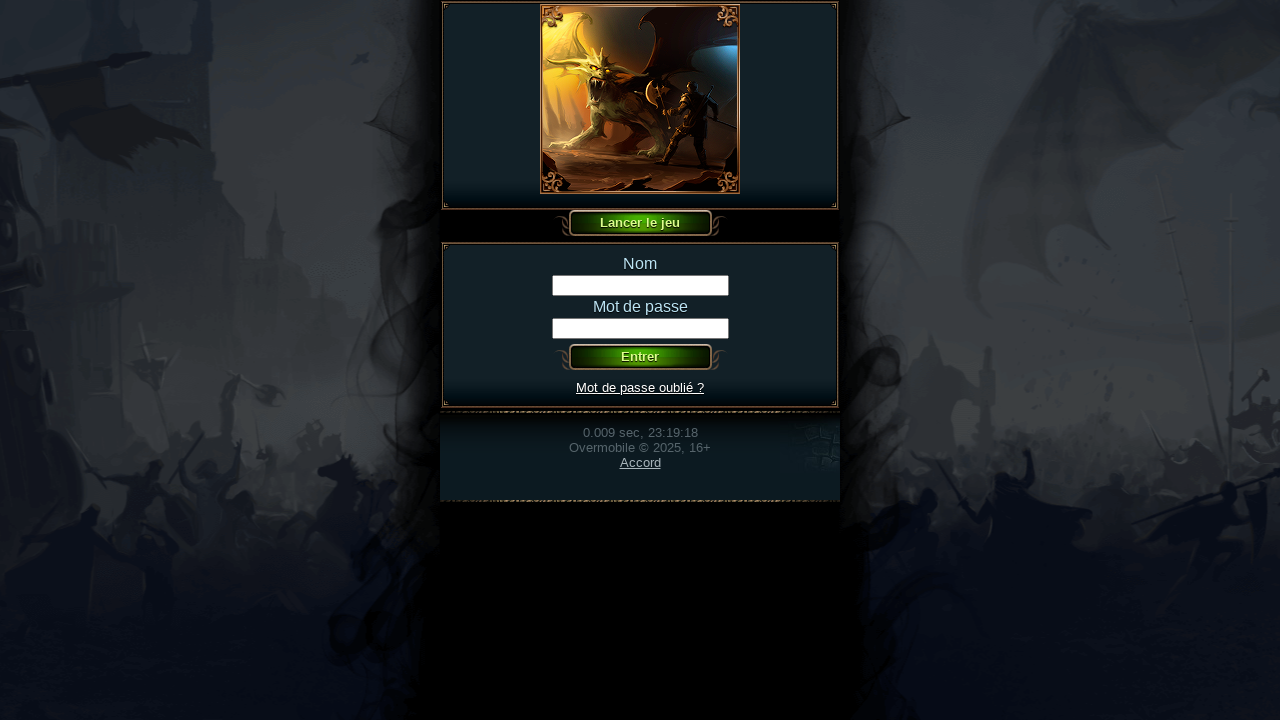

--- FILE ---
content_type: text/html; charset=UTF-8
request_url: https://iphn.mrush.fr/welcome?PHPSESSID=3d3564f718615e80606d7cbece2587e1.1679864873.11628753
body_size: 1125
content:
<!DOCTYPE html PUBLIC "-//WAPFORUM//DTD XHTML Mobile 1.0//EN" "http://www.wapforum.org/DTD/xhtml-mobile10.dtd">
<html xmlns="http://www.w3.org/1999/xhtml">
<head>
	<meta http-equiv="Content-Type" content="text/html; charset=utf-8"/>
	<meta name="author" content="Overmobile"/>
	<meta name="keywords" content="vengeurs, overmobile, jeu en ligne, pvp, batailles, aventures, leveling de personnage, match d'arène, tournoi, cachot, gratuit, mmorpg"/>
	<meta name="viewport" content="width=device-width, minimum-scale=1, maximum-scale=1"/>
	<link rel="icon" href="//static.mrush.mobi/view/image/icons/favicon.png?1" type="image/png">
	<link rel="stylesheet" type="text/css" media="all" href="//static.mrush.mobi/view/style/index2.css?7.2.6" />
	<title>Les Vengeurs, un jeu en ligne épique d'univers fantastique pour téléphones mobiles.</title>
</head>
<body id="bg"     >


<script language="JavaScript" type="text/javascript">
    <!--
    if (typeof jsInterface != 'undefined') {
                    jsInterface.event("user=0;level=0");
                            jsInterface.event("start");
                    };
    //-->
</script>


        		<div class="bdr bg_blue mb2"><div class="wr1"><div class="wr2"><div class="wr3"><div class="wr4"><div class="wr5"><div class="wr6"><div class="wr7"><div class="wr8">
			<div class="ml10 mb10 mr10 small cntr sh">
				<img src="/view/image/welcome_frame.png">			</div>
			<div class="clb"></div>
		</div></div></div></div></div></div></div></div></div>
		    <form action="/start" method="POST"><input type="hidden" name="PHPSESSID" value="3d3564f718615e80606d7cbece2587e1.1679864873.11628753" /><input type="hidden" name="PHPSESSID" value="25b47c089f9eb5e10514bb02fe2612f3.1763763558.31384545" />
        <div class="cntr"><span class="ubtn mt-15 inbl green mb5"><span class="ul"><input class="ur" type="submit" value="Lancer le jeu" /></span></span></div>
            </form>

							
				
				<div class="bdr bg_blue mb2"><div class="wr1"><div class="wr2"><div class="wr3"><div class="wr4"><div class="wr5"><div class="wr6"><div class="wr7"><div class="wr8">
					<div class="ml10 mt10 mb10 mr10 cntr sh">
						<form action="/login" method="POST"><input type="hidden" name="PHPSESSID" value="3d3564f718615e80606d7cbece2587e1.1679864873.11628753" /><input type="hidden" name="PHPSESSID" value="25b47c089f9eb5e10514bb02fe2612f3.1763763558.31384545" />
							Nom<div class="mb2"></div>
							<input type="text" name="name" value=""/><div class="mb2"></div>
							 Mot de passe<div class="mb2"></div>
							<input type="password" name="password" value=""/><div class="mb5"></div>
                            							<span class="ubtn inbl green"><span class="ul"><input class="ur" type="submit" value="Entrer" /></span></span>
						</form>
						<div class="mt10 small">
						<a href="/recover_pw?PHPSESSID=3d3564f718615e80606d7cbece2587e1.1679864873.11628753&PHPSESSID=25b47c089f9eb5e10514bb02fe2612f3.1763763558.31384545" class="darkgreen_link">Mot de passe oublié ?</a>						</div>
					</div>
					<div class="clb"></div>
				</div></div></div></div></div></div></div></div></div>
			
			<div class="hr_g mb2"><div><div></div></div></div>
			



<div class="ftr small"><div class="ftr_r cntr"><div class="grey2">0.009 sec, 23:19:18<br />Overmobile © 2025, 16+<br/><a class="grey1" href="/agreement_all?PHPSESSID=3d3564f718615e80606d7cbece2587e1.1679864873.11628753&PHPSESSID=25b47c089f9eb5e10514bb02fe2612f3.1763763558.31384545">Accord</a></div></div></div></div><div class="hr_g mb2"><div><div></div></div></div>




</body>
</html>

--- FILE ---
content_type: text/css
request_url: https://static.mrush.mobi/view/style/index2.css?7.2.6
body_size: 7057
content:
@import url('https://fonts.googleapis.com/css2?family=Underdog&display=swap');

html{}
body,p,form,table,img,td,tr{margin:0;padding:0;border:0;}
body{
	margin:0 auto;
	min-width:240px;
	max-width:400px;
	font-size:medium;
	font-family:arial,verdana,tahoma,sans-serif;
	font-style:normal;
	color:#bce4f4;
	background-color:black;
	overflow-y: scroll;
	height: 100%;
}

#talisman {
	display: block;
	width: 174px;
	height: 174px;
	margin-left: auto;
	margin-right: auto;
}

#talisman img{
	width:100%;
	height: 100%;
}
#talisman_stats {
	display: block;
	width: 100%;
	margin-top: 5px;
}

@media screen and (min-width: 500px) {
	#bg {
		background-image: url('/view/image/back1.png');
		background-position: center bottom;
		background-attachment: fixed;
	}
	#talisman {
		display: inline-block;
		width: 174px;
		height: 174px;
		margin-right: 0;
		vertical-align: middle;
		margin-left: 15px;
		margin-bottom: 20px;
	}

	#talisman img{
		width:100%;
		height: 100%;
	}
	#talisman_stats {
		display: inline-block;
		width: initial;
		vertical-align: middle;
		margin-top: -5px;
		margin-left: 40px;
	}
}
table{width:100%;border-collapse:collapse;border-spacing:0;}
textarea{font-size:medium;font-style:normal;font-family:arial,verdana,tahoma,sans-serif;}
a,a:link,a:visited{color:white;}

.unslct{user-select: none;}
.cntr{text-align:center;}
.lft{text-align:left !important;}
.rgt{text-align:right !important;}
.va_t{vertical-align:top;}
.va_m{vertical-align:middle;}
.ai{align-items: stretch;}

.ov_h{overflow: hidden !important;}
.flex{display: flex !important;}

.tdn{text-decoration:none !important;}
.sh{text-shadow:black 0 1px 1px;}

.bl{display:block;}
.inbl{display:inline-block;//display:inline;//zoom:1;}
.fl{float:left;}
.fr{float:right;}
.clb{clear:both;}

.lh1{line-height:1 !important;}
.nwr{white-space:nowrap;}
.smaller{font-size:smaller;}
.small{font-size:small;}
.medium{font-size:medium;}
.large{font-size:large;}
.bold{font-weight:bold;}
.sz0{font-size:0;}


.hr_g,.hr_g *{height:2px;background-image:url('/view/image/art/bg-hr.png');background-repeat:no-repeat;}
.hr_g{font-size:0;background-color:#382d22;background-repeat:repeat-x;background-position:0 -4px;}
.hr_g div{background-position:0 0;}
.hr_g div div{background-position:100% -2px;}

.hr_arr,.hr_arr *{height:11px;}
.hr_arr{margin:0 auto;background-image:url('/view/image/art/bg-arr-line.png');background-position:50% 5px;background-repeat:no-repeat;}
.hr_arr .alf{background-image:url('/view/image/art/bg-arr-lr.png');background-position:0 0;background-repeat:no-repeat;}
.hr_arr .art{background-image:url('/view/image/art/bg-arr-lr.png');background-position:100% -11px;background-repeat:no-repeat;}
.hr_arr .acn{background-image:url('/view/image/art/bg-arr-c.png');background-position:50% 0;background-repeat:no-repeat;}

.hr_arr2,.hr_arr2 *{height:12px;}
.hr_arr2 {background-image:url('/view/image/art/bg-arr-line2.png');background-position:50% 8px;background-repeat:no-repeat;}
.hr_arr2 .alf{background-image:url('/view/image/art/bg-arr-lr.png');background-position:0 3px;background-repeat:no-repeat;}
.hr_arr2 .art{background-image:url('/view/image/art/bg-arr-lr.png');background-position:100% -8px;background-repeat:no-repeat;}

.ribbon{margin-left:1px;margin-right:1px;height:32px;background-color:#000000;background-image:url('/view/image/art/bg-ribbon.png');background-position:0 0;background-repeat:repeat-x;}
.ribbon .rl,.ribbon .rr{height:32px;background-image:url('/view/image/art/bg-ribbon-lr.png');background-position:0 0;background-repeat:no-repeat;}
.ribbon .rr{height:29px;background-position:100% -32px;color:#eff0a1;text-align:center;padding-top:4px;line-height:1;text-shadow:black 0 1px 1px;white-space:nowrap;overflow:hidden;}

.tape_green .mid{margin-left:50px;margin-right:50px;height:35px;background-image:url('/view/image/army/tape/green_mid.png');background-repeat:repeat-x;}
.tape_green .rr{padding-top: 10px;height:44px;background-image:url('/view/image/army/tape/green_r.png');background-repeat:no-repeat;}
.tape_green .rl {margin-top:-35px; height:44px;background-image:url('/view/image/army/tape/green_l.png');background-repeat:no-repeat;}
.tape_green .rr{ background-position:100% 0;color:#eff0a1;text-align:center;line-height:1;white-space:nowrap;}

.tape_gray .mid{margin-left:50px;margin-right:50px;height:35px;background-image:url('/view/image/army/tape/gray_mid.png');background-repeat:repeat-x;}
.tape_gray .rr{padding-top: 10px;height:44px;background-image:url('/view/image/army/tape/gray_r.png');background-repeat:no-repeat;}
.tape_gray .rl {margin-top:-35px; height:44px;background-image:url('/view/image/army/tape/gray_l.png');background-repeat:no-repeat;}
.tape_gray .rr{ background-position:100% 0;color:#eff0a1;text-align:center;line-height:1;white-space:nowrap;}

.tape_purple .mid{margin-left:50px;margin-right:50px;height:35px;background-image:url('/view/image/maze/tape/purple_mid.png');background-repeat:repeat-x;}
.tape_purple .rr{padding-top: 10px;height:44px;background-image:url('/view/image/maze/tape/purple_r.png');background-repeat:no-repeat;}
.tape_purple .rl {margin-top:-35px; height:44px;background-image:url('/view/image/maze/tape/purple_l.png');background-repeat:no-repeat;}
.tape_purple .rr{ background-position:100% 0;color:#eff0a1;text-align:center;line-height:1;white-space:nowrap;}

.tape_blue .mid{margin-left:50px;margin-right:50px;height:35px;background-image:url('/view/image/army/tape/blue_mid.png');background-repeat:repeat-x;}
.tape_blue .rr{padding-top: 10px;height:44px;background-image:url('/view/image/army/tape/blue_r.png');background-repeat:no-repeat;}
.tape_blue .rl {margin-top:-35px; height:44px;background-image:url('/view/image/army/tape/blue_l.png');background-repeat:no-repeat;}
.tape_blue .rr{ background-position:100% 0;color:#eff0a1;text-align:center;line-height:1;white-space:nowrap;}

.prg-bar,.prg-blue{
	font-size:0;line-height:0;
	height:7px;
	background-image:url('/view/image/art/bg-prg.png');
	background-repeat:repeat-x;}
.prg-bar.atck{height: 3px;border-bottom-left-radius: 15px; border-bottom-right-radius: 15px; width: calc(60% + 46px); margin: -4px auto 0;}
.prg-bar.atck.sm{width: 139px;margin: -6px auto 0;}
.prg-red.atck{height: 3px;border-bottom-left-radius: 15px; border-bottom-right-radius: 15px;}

.prg-bar{border:1px solid #cbc66b;}
.prg-blue{display:inline-block;background-position:0 -7px;}
.prg-red{display:inline-block;background-image:url('/view/image/art/bg-prg-red.png'); height: 7px;}

.bdr.bg_b{background-color:#315771;background-image:url('/view/image/art/bg-brd.png');background-repeat:repeat-x;}
.bdr.bg_main{background-color:#0c1a21;background-image:url('/view/image/art/bg-brd-shd.png');background-repeat:repeat-x;}
.bdr.bg_red{background-color:#3a0800;background-image:url('/view/image/art/bg-brd-shd_red.png');background-position:0 100%;background-repeat:repeat-x;}
.bdr.bg_blue{background-color:#122027;background-image:url('/view/image/art/bg-brd-shd_blue.png');background-position:0 100%;background-repeat:repeat-x;}
.bdr.bg_green{background-color:#003742;background-image:url('/view/image/art/bg-brd-shd_green.png');background-position:0 100%;background-repeat:repeat-x;}
.bdr .light{background-image:url('/view/image/art/bg-brd-lgt.png');background-position:0 100%;background-repeat:repeat-x;}
.bdr .wr1{background-image:url('/view/image/art/bg-brd-1.png');background-repeat:repeat-x;background-position:0 0;}
.bdr .wr2{background-image:url('/view/image/art/bg-brd-2.png');background-repeat:repeat-y;background-position:100% 0;}
.bdr .wr3{background-image:url('/view/image/art/bg-brd-3.png');background-repeat:repeat-x;background-position:100% 100%;}
.bdr .wr4{background-image:url('/view/image/art/bg-brd-4.png');background-repeat:repeat-y;background-position:0 0;}
.bdr .wr5{background-image:url('/view/image/art/bg-brd-5.png');background-repeat:no-repeat;background-position:0 0;}
.bdr .wr6{background-image:url('/view/image/art/bg-brd-6.png');background-repeat:no-repeat;background-position:100% 0;}
.bdr .wr7{background-image:url('/view/image/art/bg-brd-7.png');background-repeat:no-repeat;background-position:100% 100%;}
.bdr .wr8{background-image:url('/view/image/art/bg-brd-8.png');background-repeat:no-repeat;background-position:0 100%;padding:4px;}
.bdr.wcnr .wr5{background-image:url('/view/image/art/bg-brd-5_0.png');background-repeat:no-repeat;background-position:0 0;}
.bdr.wcnr .wr6{background-image:url('/view/image/art/bg-brd-6_0.png');background-repeat:no-repeat;background-position:100% 0;}
.bdr.wcnr .wr7{background-image:url('/view/image/art/bg-brd-7_0.png');background-repeat:no-repeat;background-position:100% 100%;}
.bdr.wcnr .wr8{background-image:url('/view/image/art/bg-brd-8_0.png');background-repeat:no-repeat;background-position:0 100%;}
.bdr.bcnr .wr5{background-image:url('/view/image/art/bg-brd-5_1.png');background-repeat:no-repeat;background-position:0 0;}
.bdr.bcnr .wr6{background-image:url('/view/image/art/bg-brd-6_1.png');background-repeat:no-repeat;background-position:100% 0;}
.bdr.bcnr .wr7{background-image:url('/view/image/art/bg-brd-7_1.png');background-repeat:no-repeat;background-position:100% 100%;}
.bdr.bcnr .wr8{background-image:url('/view/image/art/bg-brd-8_1.png');background-repeat:no-repeat;background-position:0 100%;}

.bdr.bGold .wr1{background-image:url('/view/image/art/bg-brdg-1.png');}
.bdr.bGold .wr2{background-image:url('/view/image/art/bg-brdg-2.png');}
.bdr.bGold .wr3{background-image:url('/view/image/art/bg-brdg-3.png');}
.bdr.bGold .wr4{background-image:url('/view/image/art/bg-brdg-4.png');}
.bdr.bGold .wr5{background-image:url('/view/image/art/bg-brdg-5.png');}
.bdr.bGold .wr6{background-image:url('/view/image/art/bg-brdg-6.png');}
.bdr.bGold .wr7{background-image:url('/view/image/art/bg-brdg-7.png');}
.bdr.bGold .wr8{background-image:url('/view/image/art/bg-brdg-8.png');}

.bdr.bRed .wr1{background-image:url('/view/image/art/bg-brdr-1.png');}
.bdr.bRed .wr2{background-image:url('/view/image/art/bg-brdr-2.png');}
.bdr.bRed .wr3{background-image:url('/view/image/art/bg-brdr-3.png');}
.bdr.bRed .wr4{background-image:url('/view/image/art/bg-brdr-4.png');}
.bdr.bRed .wr5{background-image:url('/view/image/art/bg-brdr-5.png');}
.bdr.bRed .wr6{background-image:url('/view/image/art/bg-brdr-6.png');}
.bdr.bRed .wr7{background-image:url('/view/image/art/bg-brdr-7.png');}
.bdr.bRed .wr8{background-image:url('/view/image/art/bg-brdr-8.png');}
/*
.bdr.bGold .wr1{background-image:url('/view/image/art/bg-brdg-1.png');}
.bdr.bGold .wr2{background-image:url('/view/image/art/bg-brdg-2.png');}
.bdr.bGold .wr3{background-image:url('/view/image/art/bg-brdg-3.png');}
.bdr.bGold .wr4{background-image:url('/view/image/art/bg-brdg-4.png');}
.bdr.bGold .wr5{background-image:url('/view/image/art/bg-brdg-5.png');}
.bdr.bGold .wr6{background-image:url('/view/image/art/bg-brdg-6.png');}
.bdr.bGold .wr7{background-image:url('/view/image/art/bg-brdg-7.png');}
.bdr.bGold .wr8{background-image:url('/view/image/art/bg-brdg-8.png');}
*/

.prg-bar,.prg-blue,.prg-red,.prg-green,.prg-violet{
	font-size:0;line-height:0;
	height:7px;
	background-image:url('/view/image/art/bg-prg.png');background-repeat:repeat-x;}
.prg-bar{border:1px solid #cbc66b;}
.prg-bar.fght{background-position:0 -14px;}
.prg-bar.vote{background-position:0 -14px; border:1px solid #000000;}
.prg-blue{display:block;background-position:0 -7px;}
.prg-green{display:block;background-position:0 -21px;}
.prg-red{display:block;background-position:0 -28px;}
.prg-violet{display:block;background-position:0 -35px;}

.bntf{background-color:#0c1a21;background-image:url('/view/image/art/bg-ntf.png');background-repeat:repeat-x;}
.bntf .nl{background-image:url('/view/image/art/bg-ntf-bricks-l.jpg');background-repeat:no-repeat;}
.bntf .nr{background-image:url('/view/image/art/bg-ntf-bricks-r.jpg');background-repeat:no-repeat;background-position:100% 0;}
.bntf .small .nl{background-image:url('/view/image/art/bg-ntf-bricks-small-l.jpg');background-repeat:no-repeat;}
.bntf .small .nr{background-image:url('/view/image/art/bg-ntf-bricks-small-r.jpg');background-repeat:no-repeat;background-position:100% 0;}

.dummy{width:auto;text-align:center;margin-left:auto;margin-right:auto;}
.dummy td{vertical-align:top;}
.dummy .slot{width:35px;height:35px;padding:2px 2px 3px;background-image:url('/view/image/art/bg-dummy-slot.png');background-repeat:no-repeat;}
.dummy .pic_shd{text-align:center;width:180px;height:200px;background-image:url('/view/image/art/bg-dummy-shd.png');background-position:50% 0;background-repeat:repeat-y;}

.shop_lgt{padding-bottom:8px;background-image:url('/view/image/art/bg-shop-lgh.png');background-position:50% 100%;background-repeat:no-repeat;}

.ubtn{margin-left:28px;margin-right:28px;margin-top:-6px;height:26px;display:block;text-decoration:none !important;background-image:url('/view/image/art/bg-ubtn.png');background-repeat:repeat-x;user-select: none;}

.ubtn.bGold{background-image:url('/view/image/art/bg-ubtng.png');}
/*.ubtn.bGold{background-image:url('/view/image/art/bg-ubtng.png');}*/

.ubtn.inbl{min-width:125px;margin-top:0px;}
.ubtn.inbl.s{min-width: 80%;margin-top: 0px;margin-left: 10%;margin-right: 10%;}
.ubtn.red{background-position:0 0;}
.ubtn.red_no{background-position:0 0; min-width: 60% !important;}
.ubtn.green{background-position:0 -26px;}
.ubtn.green_no{background-position:0 -26px;}
.ubtn.green_no.min{min-width: 60% !important;}
.ubtn.green_no.min2
{
	min-width: 0 !important;
	left: 0;
	width: 50%;
	margin-left: 25%;
	margin-right: 25%;
}
.ubtn.blue{background-position:0 -52px;}
.ubtn.blue_no{background-position:0 -52px; min-width: 60% !important;}
.ubtn.blue_no_nowi{background-position:0 -52px;}
.ubtn.blue_no_nowi .ul,.ubtn.blue_no_nowi .ur{background-image:url('/view/image/art/bg-ubtn-lr-blue-no.png');}
.ubtn.blue_no_nowi .ur{color:#98e7f0;}
.ubtn.grey{background-position:0 -78px;}
.ubtn.grey_no{background-position:0 -78px; min-width: 60% !important;}
.ubtn.red .ul,.ubtn.red .ur{background-image:url('/view/image/art/bg-ubtn-lr-red.png');}
.ubtn.red_no .ul,.ubtn.red_no .ur{background-image:url('/view/image/art/bg-ubtn-lr-red-no.png');}
.ubtn.blue_no .ul,.ubtn.blue_no .ur{background-image:url('/view/image/art/bg-ubtn-lr-blue-no.png');}
.ubtn.green_no .ul,.ubtn.green_no .ur{background-image:url('/view/image/art/bg-ubtn-lr-green-no.png');}
.ubtn.green .ul,.ubtn.green .ur{background-image:url('/view/image/art/bg-ubtn-lr-green.png');}

.ubtn.grey_no.min2 .ul{
	width: 100% !important;
	margin-left: -50%;
}
.ubtn.grey_no.min2 .ur{
	position: relative;
	padding: 5px 0 0 0;
	width: 100% !important;
	background-position-x: 100%;
	margin-left: 100%
}
.ubtn.grey_no.min2 .ur .cntr{
	position: absolute;
	width: 200% !important;
	left: -100%;
}

.ubtn.grey_no.min{min-width: 60% !important;}
.ubtn.grey_no.min2
{
	min-width: 0 !important;
	left: 0;
	width: 50%;
	margin-left: 25%;
	margin-right: 25%;
}

.ubtn.bGold .ul,.ubtn.bGold .ur{background-image:url('/view/image/art/bg-ubtn-lr-greeng.png') !important;}
/*.ubtn.green .ul,.ubtn.green .ur{background-image:url('/view/image/art/bg-ubtn-lr-greeng.png');}*/

.ubtn.green_no.min2 .ul{
	width: 100% !important;
	margin-left: -50%;
}
.ubtn.green_no.min2 .ur{
	position: relative;
	padding: 5px 0 0 0;
	width: 100% !important;
	background-position-x: 100%;
	margin-left: 100%
}
.ubtn.green_no.min2 .ur .cntr{
	position: absolute;
	width: 200% !important;
	left: -100%;
}
.ubtn.blue .ul,.ubtn.blue .ur{background-image:url('/view/image/art/bg-ubtn-lr-blue.png');}
.ubtn.grey .ul,.ubtn.grey .ur{background-image:url('/view/image/art/bg-ubtn-lr-grey.png');}
.ubtn.grey_no .ul,.ubtn.grey_no .ur{background-image:url('/view/image/art/bg-ubtn-lr-grey_no.png');}
.ubtn .ul,.ubtn .ur{margin-left:-25px;height:26px;display:block;background-position:0 0;background-repeat:no-repeat;}
.ubtn .ur{margin-left:0;margin-right:-25px;height:21px;background-position:100% -26px;text-align:center;font-weight:bold;text-shadow:black 0 1px 1px;line-height:1;padding-top:5px;}
.ubtn input.ur{cursor:pointer;width:100%;height:26px;padding:0 25px 0 0;border:0;background-color:transparent;position:relative;right:-25px;margin-right:0;}
.ubtn.red .ur{color:#feda8b;}
.ubtn.red_no .ur{color:#feda8b;}
.ubtn.green .ur{color:#dcfe8b;}
.ubtn.green_no .ur{color:#dcfe8b;}
.ubtn.blue .ur{color:#98e7f0;}
.ubtn.blue_no .ur{color:#98e7f0;}
.ubtn.grey .ur{color:#7f7f7f;}
.ubtn.grey_no .ur{color:#7f7f7f;}
.ubtn.inbl span.ur{padding:5px 27px 0;}
.ubtn.inbl input.ur{padding:0 27px 0 2px;}
.ubtn img{vertical-align:top;}
.inbl{display:inline-block !important;//display:inline !important;//zoom:1;}

.mbtn{
	text-decoration:none !important;
	display:block;
	color:#a1d9f0 !important;
	text-shadow:black 0 1px 1px;
	font-size:medium;
	padding:4px 0 0 5px;
	min-height:23px;
	background-image:url('/view/image/art/bg-mbtn.png');background-color:#132833;background-repeat:repeat-x;background-position:0 0;}
.mico{width:20px;height:20px;padding-right:5px;vertical-align:top;}
.mblick{vertical-align:top;margin-top:-4px;}

.ibtn{
	background-image:url('/view/image/art/bg-mbtn.png');background-repeat:repeat-x;background-position:0 0;
	height:27px;padding:0 5px;
	border:1px solid #315771;
	color:#a1d9f0 !important;text-shadow:black 0 1px 1px;}
.lbfld{
	border:0;
	border-top:1px solid #315771;
	border-bottom:1px solid #f9ffec;
	background-color:#a1d9f0;color:#000000;
	margin:0;padding:0 3px;}

.lbfld .ha{
	height: auto !important;
}

.xsolla_block {
	background-color: #315771;
	color: #FFFFFF;
	margin: 10px 0px;
	padding: 10px;
}

.slct,.slct .send{height:25px;display:inline-block;//display:inline;//zoom:1;background-image:url('/view/image/art/bg-listselect-lr.png');background-repeat:no-repeat;}
.slct .send{display:block;background-position:100% -25px;}
.slct .sttl{margin-left:11px;margin-right:11px;padding:3px 0 0;height:22px;display:block;background-image:url('/view/image/art/bg-listselect.png');background-repeat:repeat-x;font-weight:bold;color:#eacc54;}
.spr2bg{height:25px;background-image:url('/view/image/art/bg-spr2.png');background-repeat:no-repeat;background-position:50% 100%;}
.spr2bg.r{background-position:100% 100% !important;}

.spr2bg2{background-image:url('/view/image/art/bg-spr2.png');background-repeat:repeat-y;background-position:50% 100%;}
.spr2bg2.r{background-position:100% 100% !important;}

.pgn{padding:5px 0;text-align:center;line-height:1 !important;}
.pag,a.pag{padding:0 3px;color:#f9ffec;}
a.pag:hover,span.pag{color:#eacc54;}
span.pag{font-weight:bold;}
a.pag img{vertical-align:bottom;padding-bottom:1px;}
a.pSel {color: #eacc54 !important;font-weight: bold !important;text-decoration: none;}

.ftr{background-color:#0c1a21;background-image:url('/view/image/art/bg-ftr.png');background-repeat:repeat-x;}
.ftr .ftr_l{background-image:url('/view/image/art/bg-ftr-l.jpg');background-repeat:no-repeat;}
.ftr .ftr_r{padding:10px 0 30px;background-image:url('/view/image/art/bg-ftr-r.jpg');background-repeat:no-repeat;background-position:100% 0;}


.white{color:white !important;}
.lwhite{color:#f9ffec !important;}
.lblue{color:#bce4f4 !important;}
.lyell{color:#eff0a1 !important;}
.yell{color:#eacc54 !important;}
.lorange{color:#f0c9a1 !important;}
.grey1{color:#a8b4ba !important;}
.grey2{color:#56646b !important;}
.bg_dblue{background-color: #0c1a21;}
.rdmg{color:#ff3736 !important;}
.lose{color: #FF2400 !important;}
.win{color: #7afe4e !important;}
.violet{color: #daa8e2 !important;}
.blue1{color: #1cb4de;}

.bgc_prg{background-color:#0c1a21;}

.nd{text-decoration: none;}

.mt-1{margin-top: -1px;}
.mt2{margin-top:2px;}
.mb-3{margin-bottom:-3px;}
.mt-5{margin-top:-5px;}
.mt-15{margin-top:-15px !important;}
.mt5{margin-top:5px;}
.mt8{margin-top:8px;}
.mt10{margin-top:10px;}
.mt15{margin-top:15px;}
.mb2{margin-bottom:2px;}
.mb2i{margin-bottom:2px !important;}
.mb5{margin-bottom:5px;}
.mb10{margin-bottom:10px;}
.mb9{margin-bottom:9px;}
.mb15{margin-bottom: 15px;}
.mb19{margin-bottom: 19px;}
.ml5{margin-left:5px;}
.ml10{margin-left:10px;}
.ml-10{margin-left:-10px;}
.ml-40{margin-left:-40px;}
.ml68{margin-left:68px;}
.ml58{margin-left:58px;}
.ml60{margin-left:60px;}
.ml53{margin-left:53px;}
.ml130{margin-left:130px;}
.ml140{margin-left:140px;}
.ml100{margin-left:100px;}
.ml96{margin-left:96px;}
.mr10{margin-right:10px;}
.mr22{margin-right:22px;}
.mr-40{margin-right:-40px;}
.mr5{margin-right:5px;}
.mr8{margin-right:8px;}
.mr4{margin-right:4px;}
.mlr10{margin-left:10px;margin-right:10px;}
.mlr20{margin-left:20px;margin-right:20px;}
.mlr25{margin-left:25px;margin-right:25px;}
.mrauto{margin: 10px auto;}
.mrauto2{margin: 10px auto;margin-top:3px;}
.mr95{margin-right:95px;}
.mlra{margin-left:auto;margin-right:auto;}
.m-3{margin: -3px;}
.mb15{margin-bottom: 15px;}

.ptb3{padding-bottom: 3px;padding-top: 3px;}
.pb10imp{padding-bottom: 10px !important;}
.pt15{padding-top:15px;}
.pt5{padding-top:5px;}
.pb5{padding-bottom:5px;}
.pb8{padding-bottom:8px;}
.pb10{padding-bottom:10px;}
.pl5{padding-left:5px;}
.pr5{padding-right:5px;}
.pr10{padding-right:10px;}
.p5{padding:5px;}
.plr10{padding-left:10px;padding-right:10px;}
.plr15{padding-left:15px;padding-right:15px;}
.pt3{padding-top:3px;}
.p2{padding: 2px;}
.p0{padding: 0px;}
.w75{width:75%;}
.w24n{width:24%;font-size:medium;}
.w50{width:50%;}
.w60{width:60%;}
.w100{width:100%;}
.w39px{width:39px;}
.w100px{width:100px;}
.w150px{width:150px;}
.w160px{width:160px;}
.ubtn.inbl.mw180px{min-width:180px;}
.w200px{width:230px;}
.w20{width:20%;}
.w49{width:49%;}
.w33{width:33%;}
.w34{width:34%;}
.w25{width:25%;}
.w66{width:66%;}
.w96{width:96%;}
.w90px{width:90px;}
.w48px{width:48px;}
.w50px{width:50px;}
.mw90px{max-width:90px;}
.ww200px{width:200px;}
.wa{width:auto;}
.w230px{width:230px;}
.s16px{width:16px; height: 16px;}

.mv80px {min-width: 80px;}
.mv100px {min-width: 100px;}
.mv60px {min-width: 60px;}

.h25{height:25px;}
.h16{height:16px;}
.h48{height:48px;}
.ml-14{margin-left:-14px;}

.hidden {display: none;}

.attached {font-weight:bold;}

.q1 {color: #999999;}
.q2 {color: #B1D689;}
.q3 {color: #6BA0E7;}
.q4 {color: #C780DB;}
.q5 {color: #FF8E94;}
.q6 {color: #fe7e01;}

.q_rune5 {color: #FF8E94;}
.q_rune6 {color: #fe7e01;}

img.icon{vertical-align: middle; position: relative; top: -1px;padding: 0; margin: 0;border-spacing: 0}
img.max-img-size { max-width: 100%; max-height: 400px; }

.action_last {color: #C780DB !important;}

/*anketa*/
.anketa_input{width: 98%;}
.anketa_input_city_big{width: 92%;}
.anketa_input_city_small{width: 5%;}
.anketa_head{color: #017801; font-size: 15px; font-weight: bold;}

.line_through {text-decoration: line-through;}
/* fitting */
.img-wrapper { position: relative; display: inline-block; margin-top: auto; }
.img-layer { position: absolute; left: 0px; top: 0px; }

input.search[type=submit]{
	width: 27px;
	background:url('/view/image/icons/search.png') no-repeat 1px 3px, url('/view/image/art/bg-mbtn.png') repeat-x 0 0;
	height:27px;padding:0 5px;
	border:1px solid #315771;
	color:#a1d9f0 !important;text-shadow:black 0 1px 1px;}

.ticket_pay_input{width: 120px; text-align: center;}

.btn_w120 {width: 120px;}
.btn_w150 {width: 150px;}
.btn_w180 {width: 180px;}
.btn_w230 {width: 230px;}

.p_relative {position: relative;}
.p_absolute {position: absolute;}
.p_right {right: 0;}
.p_left {left: 0;}
.p_top {top: 0;}
.p_bottom {bottom: 0;}
.nbdr{padding: 0;border: none;background: none;}
.smla{
	cursor: pointer;
	display: inline-block;
	min-width: 30px;
	padding: 5px;
	position: relative;
}

/* maze */
.maze { width: 315px; height: 315px;}
.maze img.maze_img { width: 64px; height: 64px; }
.maze .maze_reward {
	display: inline-block;
	position: relative;
	height: 20px;
	padding: 2px 10px;
	background-color: black;
	border-radius: 20px;
	margin-top: -52%;
	margin-left: 0;
	vertical-align: top;
	white-space: nowrap;
	text-align: left;
}
.maze .maze_reward.trap {
	background-color: #2fab08;
}
.maze .maze_reward .icon {
	top: -2px;
}
.maze a {
	border: none;
	outline: none !important;
}
/* records */
.record_item_cat {
	padding: 13px 0px 13px 0px;
	display: inline-block;
	overflow: hidden;
	text-align: center;
	min-width: 140px;
	font-size: medium;
}
.record_item_cat:active {background-color: #0c1a21;}
.record_item_cat img {
	border: none;
	display: inline-block;
	width: 96px;
	height: 96px;
}
.record_item_cat .ric_caption {
	background: url(/view/image/records/caption_back.png) no-repeat center;
	padding: 5px 0px 5px 0px;
	margin-top: -5px;
	display: inline-block;
	color: #98e7f0;
	min-width: 180px; /*194px;*/
}

.records_list {}
.records_list .rl_item {margin: 2px 2px 4px 2px;}

.achieve {margin: 5px 0px 10px 0px;}
.achieve .ach_item {
	margin: 0 0 4px 0;
	display: inline-block;
	overflow: hidden;
	text-align: center;
	font-size: medium;
	vertical-align: top;
}
.achieve .ach_item img {
	border: none;
	display: inline-block;
	width: 48px;
	height: 48px;
}

.ai_progress {
	margin: 10px 15px 5px 15px;
	background: #053954;
}
.ai_progress .aip_value {
	height: 5px;
	width: 0%;
	background: #0085ca;
}
img.smile {vertical-align: middle;position: relative;top: -1px;}


.testCtrl {opacity: 1; position: absolute;left: 50%;}
.testCtrl:hover {opacity: 1;}
.testCtrl .tc_line {
	left: -410px;
	width: 210px;
	border-top: 1px dashed #5a2323;
	position: absolute;
}
.testCtrl .tc_content {
	position: absolute;
	left: -510px;
	width: 200px;
	padding: 2px;
	text-align: left;
	font-size: 11px;
	color: white;
	border: 1px solid #5a2323;
	background: #170505;
	-moz-border-radius: 5px;
	-webkit-border-radius: 5px;
	-khtml-border-radius: 5px;
	border-radius: 5px;
}
.testCtrl .tc_hdr {padding: 2px;}
.testCtrl a {
	margin: 1px;
	padding: 5px;
	border: 1px solid #5a2323;
	display: inline-block;
	text-decoration: none;
}
.tc_btn
{
	background: #00000000;
	color: #fff;
	font-size: 11px;
}
.testCtrl .tc_sel {
	background: #4e1e1e;
}
.testCtrl a:hover {background: #5a2323;}
.testCtrl .tc_frame {
	margin: 1px;
	padding: 2px;
	border: 1px solid #5a2323;
	background: #2d0a0a;
	display: block;
	text-decoration: none;
}

.mail_unread {
	position: relative;
}
.mail_unread .mail_unread_over,
.mail_unread .mail_unread_over_r {
	position: absolute;
	top: 0;
	right: 0;
	opacity: 1;
	transition: visibility 0s linear 2s, opacity 2s linear;
	padding: 9px 14px 0 15px;
	box-sizing: border-box;
	background-image: url("/view/image/icons/online.png");
	background-size: 12px;
	background-position: left top 11px;
	background-repeat: no-repeat;
	color: transparent !important;
}
.mail_unread .mail_unread_over_r {
	background-position: right 12px top 11px;
}
.bestTopMenu {
	width: 100%;
	margin: 5px 0 5px 0;
}
.bestTopMenu td {
	text-align: center;
}
.bestTopMenu .separator {
	width: 2px;
	background: url(/view/image/art/bg-spr2.png) repeat-y center;
}
.debug {border: 1px dashed red}
.debug * {border: 1px dashed red}

.wwr{-ms-word-wrap: break-word;word-wrap: break-word; white-space: normal !important;}

.gray_img {
	filter: url("data:image/svg+xml;utf8,<svg xmlns=\'http://www.w3.org/2000/svg\'><filter id=\'grayscale\'><feColorMatrix type=\'matrix\' values=\'0.3333 0.3333 0.3333 0 0 0.3333 0.3333 0.3333 0 0 0.3333 0.3333 0.3333 0 0 0 0 0 1 0\'/></filter></svg>#grayscale"); /* Firefox 10+, Firefox on Android */
	filter: gray; /* IE6-9 */
	-webkit-filter: grayscale(1); /* Google Chrome, Safari 6+ & Opera 15+ */
	-moz-filter: grayscale(100%);
	-ms-filter: grayscale(100%);
	-o-filter: grayscale(100%);
	filter: grayscale(100%);
}



.siege {
	margin-top: 10px;
	width: 100%;
	margin-left: 2px;
}

.siege .half {
	width: 49%;
	display: inline-block;
}

.siege .r {
	text-align: left;
}

.siege .l {
	text-align: right;
}


.siege .unit {
	text-align: center; display: inline-block; width: 47%; margin-right: 3px
}

.siege .unit .ext {
	width: 85px;
}

.siege .unit .small {
	width: 80px;
}

.siege .unit .text {
	font-size: 15px;
	display: inline-flex;
}


.siege .buffable {
	position: absolute;
	margin-left: -105px;
	margin-top: -19px;
	width: 125px;
}

.siege .buffed {
	position: absolute;
	margin-left: -139px;
	margin-top: -45px;
	width: 198px;
}

@media (max-width: 380px) {

	.siege .half {
		/*width: 140px;*/
	}

	.siege .unit {
		text-align: center; display: inline-block; width: 70px; margin-right: 0 !important;
	}

	.siege .unit .ext {
		width: 73px;
	}

	.siege .unit .small {
		width: 67px;
	}

	.siege .unit .text {
		font-size: 13px;
	}

	.siege .buffable {
		position: absolute;
		margin-left: -50px;
		margin-top: -118px;
		width: 106px;
	}

	.siege .buffed {
		position: absolute;
		margin-left: -81px;
		margin-top: -140px;
		width: 170px;
	}
}


.halloween {

}

.halloween .box {
	width: 100%;
	min-width: 100%;
	display: inline-block;
	text-align: center;
	margin-top: 5px;
	margin-bottom: 5px;
}

.halloween .box .icons {
	position: relative;
	width: 23%;
	min-width: 80px;
	margin-left: 1%;
	margin-right: 1%;
	text-align: center;
	display: inherit;
}

.halloween .box .icons .level {
	font-size:small;
	margin-top: 4px;
	margin-bottom: 7px;
	display: block;
}
.halloween .box .icons .energy {
	margin-top: 5px;
	margin-bottom: 6px;
	display: block;
}
.halloween .box .icons .item {
	margin-top: 5px;
	margin-bottom: 5px;
}

.halloween .box .icons .item .image {
	width: 48px;
	height: 48px;
}

.halloween .box .icons .item .border {
	position: absolute;
	margin-left: -34px;
	margin-top: -58px;
	width: 68px;
	height: 68px;
}

.halloween .box .icons .link {
	width: 94%;
	left: 3%;
	height: 25px;
	font-size: 15px;
	margin-top:2px;
	margin-bottom: 8px;
}

.halloween .box .boss {
	width: 44%;
	min-width: 42%;
	vertical-align: top;
	display: inherit;
}
.halloween .box .boss .image {
	/*max-width: 100%;*/
	/*height: 200px;*/
	/**/
	min-width: 164px;
	height: 280px;
	width: 100%;
}


.christmas {
	width: 100%;
	text-align: center;
	height: 184px;
	margin-top: 5px;
	margin-bottom: 5px;
	padding-right: 2px;
	padding-left: 2px;
	display: inline-block;
}

.christmas .box {
	position: relative;
	height: inherit;
	display: inline-block;
	vertical-align: middle;
}

.christmas .box .tree {
	position: absolute;
	height: inherit;
	width: inherit;
	display: block;
}

.christmas .image {
	width: 48px;
	heigth: 48px;
}

@media (max-width: 360px) {
	.halloween .box .icons .link {
		font-size: 14px !important;
	}

	.halloween .box .boss .image {
		min-width: 100px;
	}

	.halloween .box .icons {
		position: relative;
		width: 23%;
		/*min-width: 60px;*/
		margin-left: 0;
		margin-right: 0;
		text-align: center;
		display: inherit;
	}
	.ubtn.green .ul,.ubtn.green .ur .adap {
		font-size: 14px;
	}
}

.cmaze_popup {
	z-index: 5;
	margin-top: -75%;
	display: inline-block;
	position: relative;
	vertical-align: top;
	width: max-content;
}
.cmaze_popup .part {
	height: 123px;
	float: left;
	display: inline-block;
	line-height: 119px;
}
.cmaze_popup .tleft {
	width: 61px;
	background-image: url("/view/image/clanMaze/frame_left.png");
}
.cmaze_popup .tright {
	width: 61px;
	background-image: url("/view/image/clanMaze/frame_right.png");
}
.cmaze_popup .tcenter{
	vertical-align: middle;
	background-position-y: 2px;
	background-image: url("/view/image/clanMaze/frame_center_v2.png");
}

.back-border{
	position: absolute;
	width: 220px;
	margin-top: -34px;
	margin-left: -184px;
}

.text-description{
	/*height: 60px;*/
	display: block;
	margin-top: 2px;
}

.text-layer {
	position: absolute;
	left: 41px;
	top: 10px;
	font-size: 15px;
	color: black;
	font-weight: bold;
	background-image: url(/view/image/clanMaze/maze/event/dot.png);
	background-position-x: -41px;
	background-position-y: -8px;
	min-width: 20px;
	min-height: 21px;
	line-height: 21px;
}

.text-layer-c {
	position: absolute;
	left: 41px;
	top: 10px;
	font-size: 15px;
	color: black;
	font-weight: bold;
	background-position-x: -41px;
	background-position-y: -8px;
	min-width: 20px;
	min-height: 21px;
	line-height: 21px;
	background-image: url(/view/image/clanMaze/maze/event/dot_c.png);
}

.text-layer-sm {
	position: absolute;
	left: 41px;
	top: 10px;
	font-size: 13px;
	color: black;
	font-weight: bold;
	background-image: url(/view/image/clanMaze/maze/event/dot.png);
	background-position-x: -41px;
	background-position-y: -8px;
	min-width: 20px;
	min-height: 20px;
	line-height: 20px;
}

.text-layer-sm-c {
	position: absolute;
	left: 41px;
	top: 10px;
	font-size: 13px;
	color: black;
	font-weight: bold;
	background-image: url(/view/image/clanMaze/maze/event/dot_c.png);
	background-position-x: -41px;
	background-position-y: -8px;
	min-width: 20px;
	min-height: 20px;
	line-height: 20px;
}


.rewards {

}

.chain {
	width: 15%;
	display: inline-block;
	text-align: center;
	height: 125px;
	background-image: url("/view/image/battle_pass/chain.png");
	background-repeat: repeat-y;
	background-position: 50%;
	margin-top: -10px;
}

.chain .num {
	margin-top: 30px;
	width: 40px;
}

.rwd {
	width: 41%;
	display: inline-block;
	text-align: center;
	vertical-align: top;
	height: 120px;
}

.rwd .div-img {
	display: table-cell;
	vertical-align: middle;
	text-align: center;
	padding: 0 5px 0 5px;
}
.rwd .div-caption {
	display: table-cell;
	vertical-align: middle;
	text-align: left;
	width: 100%;
	font-size: 14px;
	word-break: break-word;
}

.rwd .lock {
	position: absolute;
	display: block;
	margin-left: -10%;
	margin-top: -7%;
}

.rwd .block {
	position: relative;
	height: 75px;
	vertical-align: bottom;
}
.hiddenBl {
	position: absolute;
	padding: 0;
	width: 100%;
	height: 100%;
	background: rgba(0,0,0,0.5);
	z-index: 1050;
	margin-top: -5px;
	margin-left: -5px;
}
.bpass {

}
.bpass .shop {
	width: 100%;
	display: inline-block;
}
.bpass .shop .block {
	width: 49%;
	display: inline-block;
	vertical-align: top;
}

.bpass .shop .block .height {
	height: 325px;
}
@media (max-width: 350px) {
	.bpass .shop .block .height {
		height: 365px;
	}
}
@media (max-width: 292px) {
	.bpass .shop .block .height {
		height: 400px;
	}
}

@media (max-width: 350px) {
	.bpass .btn{
		font-size: 13px;
	}
}

.bpass .btn {
	width: 49%; display: inline-block;
	text-align: center;
}

.ubtn.olbtn {
	background-position:0 -78px;
	background-image: url('/view/image/olympus/pol_ol.png');
}

.ubtn.olbtn .ur, .ubtn.olbtn .ul {
	background-image: url('/view/image/olympus/btn_ol.png');
}
.ubtn.chrcol {
	background-position:0 -78px;
	background-image: url('/view/image/christmas_collection/buttons/blue_strip.png?v=1');
}

.ubtn.chrcol .ur, .ubtn.chrcol .ul {
	background-image: url('/view/image/christmas_collection/buttons/blue_btn.png?v=1');
}

.ubtn.chrcolGray {
	background-position:0 -78px;
	background-image: url('/view/image/christmas_collection/buttons/gray_strip.png');
}

.ubtn.chrcolGray .ur, .ubtn.chrcolGray .ul {
	background-image: url('/view/image/christmas_collection/buttons/gray_btn.png');
}
.back-border{
    position: absolute;
    width: 220px;
    margin-top: -34px;
    margin-left: -184px;
}